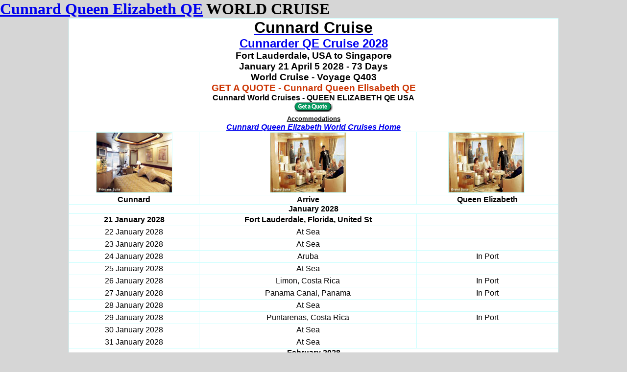

--- FILE ---
content_type: text/html
request_url: https://cunardqueenelizabeth.us/qe_cruises-2023/january_21_april_5.htm
body_size: 4929
content:
<!DOCTYPE html>
<html lang="en">

<head>
<meta charset="UTF-8">
<meta content="CALL - Cunard Queen Elizabeth 2028 Fort Lauderdale, USA to Singapore January 21 April 5 2028 - 73 Days Voyage Q403 " name="description">
<meta name="robots" content="all">
<title>CUNARD QE January 21 April 5 2028</title>
<meta name="Language" content="en">
<meta name="ProgId" content="FrontPage.Editor.Document">
<meta name="GENERATOR" content="Microsoft FrontPage 12.0">
<meta http-equiv="Content-Type" content="text/html; charset=windows-1252">
<style type="text/css">
.style1 {
	background-color: #FFFFFF;
}
.style14 {
	border: 1px solid #CCFFFF;
	text-align: center;
	background-color: #FFFFFF;
}
.style5 {
	font-family: Arial;
	border: 1px solid #CCFFFF;
	background-color: #FFFFFF;
	font-size: 12pt;
}
.style4 {
	text-align: center;
	border: 1px solid #CCFFFF;
	font-size: 12pt;
}
.style8 {
	text-align: center;
	font-family: Arial;
	font-size: 12pt;
	color: #000000;
	border: 1px solid #CCFFFF;
	background-color: #FFFFFF;
	font-weight: bold;
}
.style15 {
	border: 1px solid #CCFFFF;
	background-color: #FFFFFF;
		font-weight: bold;
		text-align: center;
		font-family: Arial;
	font-size: 12pt;
}
.style16 {
	color: #000000;
}
.style17 {
	text-align: center;
	border: 1px solid #CCFFFF;
	font-family: Arial;
	font-size: 12pt;
	color: #000000;
}
.style19 {
	font-family: Arial;
}
.style22 {
	font-family: Arial;
	font-size: 14pt;
	color: #000000;
}
.style23 {
	font-family: Arial;
	font-size: 14pt;
	color: #CC3300;
}
.style24 {
	color: #CC3300;
	font-size: 12pt;
}
.style27 {
	border-collapse: collapse;
	border: 1px solid #CCFFFF;
}
.style29 {
	font-family: Arial;
	border: 1px solid #CCFFFF;
	background-color: #FFFFFF;
	text-align: center;
}
.style30 {
	font-family: Arial;
	font-size: 12pt;
}
.style31 {
	color: #000000;
	font-size: 12pt;
}
.style33 {
	font-family: Arial;
	border: 1px solid #CCFFFF;
	background-color: #FFFFFF;
	text-align: center;
	font-size: 12pt;
}
.arial11_13h_333333_boxcontent {
  font-family: Arial;
  font-size: 11px;
  line-height: 13px;
  font-weight: normal;
  color: #333333;
  text-decoration: none;
}
.style20 {
	font-family: Arial;
	font-size: 24pt;
}
.style26 {
	font-family: Arial;
	font-size: 24pt;
	color: #000000;
}
.style21 {
	font-family: Arial;
	font-size: 18pt;
}
.style25 {
	font-family: Arial;
	color: #000000;
}
.style36 {
	color: #000000;
	font-size: 12pt;
}

* {
	margin: 0;
	padding: 0;
}

.style38 {
	border: 1px solid #CCFFFF;
	font-family: Arial;
	font-size: 11px;
	line-height: 13px;
	font-weight: normal;
	color: #333333;
	text-decoration: none;
	background-color: #FFFFFF;
}

.style39 {
	border: 1px solid #CCFFFF;
	font-family: Arial;
	font-size: 12pt;
	line-height: 13px;
	font-weight: normal;
	color: #000000;
	text-decoration: none;
	background-color: #FFFFFF;
}

</style>
<meta name="viewport" content="width=device-width, initial-scale=1">
<link rel="icon" type="image/png" href="/images/logo67.jpg">
<script>
(function(){if(!window.chatbase||window.chatbase("getState")!=="initialized"){window.chatbase=(...arguments)=>{if(!window.chatbase.q){window.chatbase.q=[]}window.chatbase.q.push(arguments)};window.chatbase=new Proxy(window.chatbase,{get(target,prop){if(prop==="q"){return target.q}return(...args)=>target(prop,...args)}})}const onLoad=function(){const script=document.createElement("script");script.src="https://www.chatbase.co/embed.min.js";script.id="AunRwHgDeLhGK8o9VCaqD";script.domain="www.chatbase.co";document.body.appendChild(script)};if(document.readyState==="complete"){onLoad()}else{window.addEventListener("load",onLoad)}})();
</script>
</head>

<body bgcolor="D6D6D6">

<h1><a href="https://deluxecruises.com/cunard/cunard_cruises.htm">Cunnard Queen Elizabeth QE</a> WORLD CRUISE</h1>

<div align="center">

<table style="width: 1000px; height: 320px;" align="center" class="style27">
	<tr>
		<td class="style29" colspan="3" valign="middle"><span class="style23"><strong><span class="style20">
		<a href="../index.html"><span class="style16">Cunnard Cruise</span></a></span><br class="style26" />
		<span class="style21">
		<span class="style16"><a href="../index.html">Cunnarder QE Cruise 2028</a></span></span><br class="style25" />
		<span class="style22">Fort Lauderdale, USA to Singapore</span><br class="style22" />
		<span class="style22">January 21 April 5 2028 - 73 Days</span><br class="style22" />
		<span class="style22">World Cruise - Voyage Q403</span><br class="style22" />
		GET A QUOTE - Cunnard Queen Elisabeth QE</strong></span><strong><br class="style23" />
		</strong><span class="style19"><span class="style31"><strong>Cunnard World Cruises - QUEEN ELIZABETH QE USA</strong></span><span class="style24"><strong></strong></span><span class="style31"><strong></strong></span></span><strong><br class="style30" />
		</strong>
<b>
<span class="style1">
		<font face="Arial">
<a target="_top" href="https://deluxecruises.com/cunard/queen_elizabeth/cruises-2027/calendar.htm">
<img height="20" src="https://deluxecruises.com/images/Bookng_Deluxe_Cruises.gif" width="79" border="0" alt="QE Cunard World Cruise - USA Cunard Queen Elizabeth, Cruise Cunard Queen Elizabeth Booking 2028"></a></font></span></b><br class="style19" />
<b>
<span class="style1">

<font face="Arial" color="#000000" size="2">
<a href="https://deluxecruises.com/cunard/queen_elizabeth/cruises-2027/calendar.htm"><font color="#000000">
Accommodations</font></a></font></span></b><br><span class="style16"><strong>
		<font size="3"><em><a href="../index.html">Cunnard Queen Elizabeth World Cruises Home</a></em></font></strong></span></td>
	</tr>
	<tr>
		<td class="style33" valign="middle"><font face="Arial" color="#000000">
<img class="style5" alt="QE Cunard World Cruise - USA Cunard Queen Elizabeth, Cruise Queens Grill Suite Cunard Queen Elizabeth World Cruise Line 2028 Qe" src="https://deluxecruises.com/images/queen_elizabeth/cunard_queen_elizabeth_ship_qu_p_stateroom.jpg" width="154" height="122"></font></td>
		<td class="style14" valign="middle">
	<font face="Arial">
	<img alt="QE Cunard World Cruise - USA Cunard Queen Elizabeth, Cruise 2028 Qe Cunard Queen Elizabeth World Cruise Line 2028 Qe Grand Suite Q1" src="https://deluxecruises.com/images/queen_elizabeth/cunard_queen_elizabeth_ship_qu_q_stateroom.jpg" style="outline: 0;" class="style5" width="154" height="122"></font></td>
		<td class="style14" valign="middle">
		<font face="Arial" color="#000000">
		<img alt="QE Cunard World Cruise - USA Cunard Queen Elizabeth, Cruise 2028 Qe Restaurant" src="https://deluxecruises.com/images/queen_elizabeth/cunard_queen_elizabeth_ship_qu_q_stateroom.jpg" width="154" height="122" style="outline: 0;" class="style5"></font>&nbsp;</td>
	</tr>
	<tr>
	<td bgcolor="#FFFFFF" bordercolorlight="#CCFFFF" bordercolordark="#CCFFFF" valign="middle" style="height: 9px; " class="style17">
<font face="Arial" color="#000000"><strong>Cunnard</strong></font></td>
	<td bgcolor="#FFFFFF" bordercolorlight="#CCFFFF" bordercolordark="#CCFFFF" valign="middle" style="height: 9px; " class="style4">
<font face="Arial" color="#000000"><strong>Arrive</strong></font></td>
	<td bgcolor="#FFFFFF" bordercolorlight="#CCFFFF" bordercolordark="#CCFFFF" valign="middle" style="height: 9px; width: 29%;" class="style4">
<font face="Arial" color="#000000"><strong>Queen Elizabeth</strong></font></td>
	</tr>
	<font face="Arial" size="4" color="#CC3300">
												
		<b>
												
	<tr>
												
		<td colspan="3" class="style8" valign="middle"><strong>January 2028</strong></td>
		</tr>
	<tr>
		<td align="center" class="style39" height="24">
		<strong>21 January 2028</strong></td>
		<td align="center" class="style39" height="24">
		<strong>Fort Lauderdale, Florida, United St</strong></td>
		<td align="center" class="style39" height="24">
		&nbsp;</td>
	</tr>
	<tr>
		<td align="center" class="style39" height="24">
		22 January 2028</td>
		<td align="center" class="style39" height="24">At 
		Sea </td>
		<td align="center" class="style38" height="24">
		</td>
	</tr>
	<tr>
		<td align="center" class="style39" height="24">
		23 January 2028</td>
		<td align="center" class="style39" height="24">
		At Sea </td>
		<td align="center" class="style38" height="24">
		</td>
	</tr>
	<tr>
		<td align="center" class="style39" height="24">
		24 January 2028</td>
		<td align="center" class="style39" height="24">
		Aruba </td>
		<td align="center" class="style39" height="24">In 
		Port </td>
	</tr>
	<tr>
		<td align="center" class="style39" height="24">
		25 January 2028</td>
		<td align="center" class="style39" height="24">At 
		Sea </td>
		<td align="center" class="style38" height="24">
		</td>
	</tr>
	<tr>
		<td align="center" class="style39" height="24">
		26 January 2028</td>
		<td align="center" class="style39" height="24">
		Limon, Costa Rica </td>
		<td align="center" class="style39" height="24">
		In Port </td>
	</tr>
	<tr>
		<td align="center" class="style39" height="24">
		27 January 2028</td>
		<td align="center" class="style39" height="24">
		Panama Canal, Panama </td>
		<td align="center" class="style39" height="24">
		In Port </td>
	</tr>
	<tr>
		<td align="center" class="style39" height="24">
		28 January 2028</td>
		<td align="center" class="style39" height="24">
		At Sea </td>
		<td align="center" class="style38" height="24">
		</td>
	</tr>
	<tr>
		<td align="center" class="style39" height="24">
		29 January 2028</td>
		<td align="center" class="style39" height="24">
		Puntarenas, Costa Rica </td>
		<td align="center" class="style39" height="24">In 
		Port </td>
	</tr>
	<tr>
		<td align="center" class="style39" height="24">
		30 January 2028</td>
		<td align="center" class="style39" height="24">At 
		Sea </td>
		<td align="center" class="style38" height="24">
		</td>
	</tr>
	<tr>
		<td align="center" class="style39" height="24">
		31 January 2028</td>
		<td align="center" class="style39" height="24">
		At Sea </td>
		<td align="center" class="style38" height="24">
		</td>
	</tr>
			<tr>
												
		<td colspan="3" class="style8" valign="middle"><strong>February 2028</strong></td>
			</tr>
	<tr>
		<td align="center" class="style39" height="24">
		01 February 2028</td>
		<td align="center" class="style39" height="24">At 
		Sea </td>
		<td align="center" class="style38" height="24">
		</td>
	</tr>
	<tr>
		<td align="center" class="style39" height="24">
		02 February 2028</td>
		<td align="center" class="style39" height="24">
		At Sea </td>
		<td align="center" class="style38" height="24">
		</td>
	</tr>
	<tr>
		<td align="center" class="style39" height="24">
		03 February 2028</td>
		<td align="center" class="style39" height="24">At 
		Sea </td>
		<td align="center" class="style38" height="24">
		</td>
	</tr>
	<tr>
		<td align="center" class="style39" height="24">
		04 February 2028</td>
		<td align="center" class="style39" height="24">
		At Sea </td>
		<td align="center" class="style38" height="24">
		</td>
	</tr>
	<tr>
		<td align="center" class="style39" height="24">
		05 February 2028</td>
		<td align="center" class="style39" height="24">San 
		Francisco, California </td>
		<td align="center" class="style39" height="24">In 
		Port </td>
	</tr>
	<tr>
		<td align="center" class="style39" height="24">
		06 February 2028</td>
		<td align="center" class="style39" height="24">San 
		Francisco, California </td>
		<td align="center" class="style39" height="24">In 
		Port </td>
	</tr>
	<tr>
		<td align="center" class="style39" height="24">
		07 February 2028</td>
		<td align="center" class="style39" height="24">
		At Sea </td>
		<td align="center" class="style38" height="24">
		</td>
	</tr>
	<tr>
		<td align="center" class="style39" height="24">
		08 February 2028</td>
		<td align="center" class="style39" height="24">At 
		Sea </td>
		<td align="center" class="style38" height="24">
		</td>
	</tr>
	<tr>
		<td align="center" class="style39" height="24">
		09 February 2028</td>
		<td align="center" class="style39" height="24">
		At Sea </td>
		<td align="center" class="style38" height="24">
		</td>
	</tr>
	<tr>
		<td align="center" class="style39" height="24">
		10 February 2028</td>
		<td align="center" class="style39" height="24">At 
		Sea </td>
		<td align="center" class="style38" height="24">
		</td>
	</tr>
	<tr>
		<td align="center" class="style39" height="24">
		11 February 2028</td>
		<td align="center" class="style39" height="24">
		Honolulu, Oahu, </td>
		<td align="center" class="style39" height="24">
		In Port </td>
	</tr>
	<tr>
		<td align="center" class="style39" height="24">
		12 February 2028</td>
		<td align="center" class="style39" height="24">
		Lahaina, Maui, </td>
		<td align="center" class="style39" height="24">
		In Port </td>
	</tr>
	<tr>
		<td align="center" class="style39" height="24">
		13 February 2028</td>
		<td align="center" class="style39" height="24">
		At Sea </td>
		<td align="center" class="style38" height="24">
		</td>
	</tr>
	<tr>
		<td align="center" class="style39" height="24">
		14 February 2028</td>
		<td align="center" class="style39" height="24">At 
		Sea </td>
		<td align="center" class="style38" height="24">
		</td>
	</tr>
	<tr>
		<td align="center" class="style39" height="24">
		15 February 2028</td>
		<td align="center" class="style39" height="24">
		At Sea </td>
		<td align="center" class="style38" height="24">
		</td>
	</tr>
	<tr>
		<td align="center" class="style39" height="24">
		16 February 2028</td>
		<td align="center" class="style39" height="24">At 
		Sea </td>
		<td align="center" class="style38" height="24">
		</td>
	</tr>
	<tr>
		<td align="center" class="style39" height="24">
		17 February 2028</td>
		<td align="center" class="style39" height="24">
		At Sea </td>
		<td align="center" class="style38" height="24">
		</td>
	</tr>
	<tr>
		<td align="center" class="style39" height="24">
		18 February 2028</td>
		<td align="center" class="style39" height="24">
		Pago Pago, American Samoa </td>
		<td align="center" class="style39" height="24">In 
		Port </td>
	</tr>
	<tr>
		<td align="center" class="style39" height="24">
		18 February 2028</td>
		<td align="center" class="style39" height="24">
		Cross International Cunnardline </td>
		<td align="center" class="style39" height="24">
		International Cunnardline </td>
	</tr>
	<tr>
		<td align="center" class="style39" height="24">
		20 February 2028</td>
		<td align="center" class="style39" height="24">At 
		Sea </td>
		<td align="center" class="style38" height="24">
		</td>
	</tr>
	<tr>
		<td align="center" class="style39" height="24">
		21 February 2028</td>
		<td align="center" class="style39" height="24">
		Nukualofa, Tonga </td>
		<td align="center" class="style39" height="24">
		In Port </td>
	</tr>
	<tr>
		<td align="center" class="style39" height="24">
		22 February 2028</td>
		<td align="center" class="style39" height="24">
		At Sea </td>
		<td align="center" class="style38" height="24">
		</td>
	</tr>
	<tr>
		<td align="center" class="style39" height="24">
		23 February 2028</td>
		<td align="center" class="style39" height="24">At 
		Sea </td>
		<td align="center" class="style38" height="24">
		</td>
	</tr>
	<tr>
		<td align="center" class="style39" height="24">
		24 February 2028</td>
		<td align="center" class="style39" height="24">
		New Zealand </td>
		<td align="center" class="style39" height="24">
		In Port </td>
	</tr>
	<tr>
		<td align="center" class="style39" height="24">
		25 February 2028</td>
		<td align="center" class="style39" height="24">
		Auckland, New Zealand </td>
		<td align="center" class="style39" height="24">
		In Port </td>
	</tr>
	<tr>
		<td align="center" class="style39" height="24">
		26 February 2028</td>
		<td align="center" class="style39" height="24">Bay 
		of Islands, New Zealand </td>
		<td align="center" class="style39" height="24">In 
		Port </td>
	</tr>
	<tr>
		<td align="center" class="style39" height="24">
		27 February 2028</td>
		<td align="center" class="style39" height="24">At 
		Sea </td>
		<td align="center" class="style38" height="24">
		</td>
	</tr>
	<tr>
		<td align="center" class="style39" height="24">
		28 February 2028</td>
		<td align="center" class="style39" height="24">
		At Sea </td>
		<td align="center" class="style38" height="24">
		</td>
	</tr>
			<tr>
												
		<td colspan="3" class="style8" valign="middle"><strong>March 2028</strong></td>
			</tr>
	<tr>
		<td align="center" class="style39" height="24">
		01 March 2028</td>
		<td align="center" class="style39" height="24">
		Sydney, Australia </td>
		<td align="center" class="style39" height="24">In 
		Port </td>
	</tr>
	<tr>
		<td align="center" class="style39" height="24">
		02 March 2028</td>
		<td align="center" class="style39" height="24">
		Sydney, Australia </td>
		<td align="center" class="style39" height="24">In 
		Port </td>
	</tr>
	<tr>
		<td align="center" class="style39" height="24">
		03 March 2028</td>
		<td align="center" class="style39" height="24">
		At Sea </td>
		<td align="center" class="style38" height="24">
		</td>
	</tr>
	<tr>
		<td align="center" class="style39" height="24">
		04 March 2028</td>
		<td align="center" class="style39" height="24">
		Brisbane, Australia </td>
		<td align="center" class="style39" height="24">In 
		Port </td>
	</tr>
	<tr>
		<td align="center" class="style39" height="24">
		05 March 2028</td>
		<td align="center" class="style39" height="24">
		At Sea </td>
		<td align="center" class="style38" height="24">
		</td>
	</tr>
	<tr>
		<td align="center" class="style39" height="24">
		06 March 2028</td>
		<td align="center" class="style39" height="24">
		Whitsunday, Australia </td>
		<td align="center" class="style39" height="24">In 
		Port </td>
	</tr>
	<tr>
		<td align="center" class="style39" height="24">
		07 March 2028</td>
		<td align="center" class="style39" height="24">At 
		Sea </td>
		<td align="center" class="style38" height="24">
		</td>
	</tr>
	<tr>
		<td align="center" class="style39" height="24">
		08 March 2028</td>
		<td align="center" class="style39" height="24">
		At Sea </td>
		<td align="center" class="style38" height="24">
		</td>
	</tr>
	<tr>
		<td align="center" class="style39" height="24">
		09 March 2028</td>
		<td align="center" class="style39" height="24">
		Rabaul </td>
		<td align="center" class="style39" height="24">In 
		Port </td>
	</tr>
	<tr>
		<td align="center" class="style39" height="24">
		10 March 2028</td>
		<td align="center" class="style39" height="24">At 
		Sea </td>
		<td align="center" class="style38" height="24">
		</td>
	</tr>
	<tr>
		<td align="center" class="style39" height="24">
		11 March 2028</td>
		<td align="center" class="style39" height="24">
		At Sea </td>
		<td align="center" class="style38" height="24">
		</td>
	</tr>
	<tr>
		<td align="center" class="style39" height="24">
		12 March 2028</td>
		<td align="center" class="style39" height="24">At 
		Sea </td>
		<td align="center" class="style38" height="24">
		</td>
	</tr>
	<tr>
		<td align="center" class="style39" height="24">
		13 March 2028</td>
		<td align="center" class="style39" height="24">
		At Sea </td>
		<td align="center" class="style38" height="24">
		</td>
	</tr>
	<tr>
		<td align="center" class="style39" height="24">
		14 March 2028</td>
		<td align="center" class="style39" height="24">At 
		Sea </td>
		<td align="center" class="style38" height="24">
		</td>
	</tr>
	<tr>
		<td align="center" class="style39" height="24">
		15 March 2028</td>
		<td align="center" class="style39" height="24">
		Kochi, Japan </td>
		<td align="center" class="style39" height="24">
		In Port </td>
	</tr>
	<tr>
		<td align="center" class="style39" height="24">
		16 March 2028</td>
		<td align="center" class="style39" height="24">
		At Sea </td>
		<td align="center" class="style38" height="24">
		</td>
	</tr>
	<tr>
		<td align="center" class="style39" height="24">
		17 March 2028</td>
		<td align="center" class="style39" height="24">
		Yokohama, Japan </td>
		<td align="center" class="style39" height="24">In 
		Port </td>
	</tr>
	<tr>
		<td align="center" class="style39" height="24">
		18 March 2028</td>
		<td align="center" class="style39" height="24">
		At Sea </td>
		<td align="center" class="style38" height="24">
		</td>
	</tr>
	<tr>
		<td align="center" class="style39" height="24">
		19 March 2028</td>
		<td align="center" class="style39" height="24">
		Japan </td>
		<td align="center" class="style39" height="24">In 
		Port </td>
	</tr>
	<tr>
		<td align="center" class="style39" height="24">
		20 March 2028</td>
		<td align="center" class="style39" height="24">At 
		Sea </td>
		<td align="center" class="style38" height="24">
		</td>
	</tr>
	<tr>
		<td align="center" class="style39" height="24">
		21 March 2028</td>
		<td align="center" class="style39" height="24">
		Nagasaki, Japan </td>
		<td align="center" class="style39" height="24">
		In Port </td>
	</tr>
	<tr>
		<td align="center" class="style39" height="24">
		22 March 2028</td>
		<td align="center" class="style39" height="24">
		Pusan, South Korea </td>
		<td align="center" class="style39" height="24">
		In Port </td>
	</tr>
	<tr>
		<td align="center" class="style39" height="24">
		23 March 2028</td>
		<td align="center" class="style39" height="24">
		At Sea </td>
		<td align="center" class="style38" height="24">
		</td>
	</tr>
	<tr>
		<td align="center" class="style39" height="24">
		24 March 2028</td>
		<td align="center" class="style39" height="24">
		Shanghai, China </td>
		<td align="center" class="style39" height="24">In 
		Port </td>
	</tr>
	<tr>
		<td align="center" class="style39" height="24">
		25 March 2028</td>
		<td align="center" class="style39" height="24">
		At Sea </td>
		<td align="center" class="style38" height="24">
		</td>
	</tr>
	<tr>
		<td align="center" class="style39" height="24">
		26 March 2028</td>
		<td align="center" class="style39" height="24">
		Xiamen, China </td>
		<td align="center" class="style39" height="24">In 
		Port </td>
	</tr>
	<tr>
		<td align="center" class="style39" height="24">
		27 March 2028</td>
		<td align="center" class="style39" height="24">At 
		Sea </td>
		<td align="center" class="style38" height="24">
		</td>
	</tr>
	<tr>
		<td align="center" class="style39" height="24">
		28 March 2028</td>
		<td align="center" class="style39" height="24">
		Hong Kong, China </td>
		<td align="center" class="style39" height="24">
		In Port </td>
	</tr>
	<tr>
		<td align="center" class="style39" height="24">
		29 March 2028</td>
		<td align="center" class="style39" height="24">
		Hong Kong, China </td>
		<td align="center" class="style39" height="24">
		In Port </td>
	</tr>
	<tr>
		<td align="center" class="style39" height="24">
		30 March 2028</td>
		<td align="center" class="style39" height="24">At 
		Sea </td>
		<td align="center" class="style38" height="24">
		</td>
	</tr>
	<tr>
		<td align="center" class="style39" height="24">
		31 March 2028</td>
		<td align="center" class="style39" height="24">
		Halong Bay </td>
		<td align="center" class="style39" height="24">
		In Port </td>
	</tr>
			<tr>
												
		<td colspan="3" class="style8" valign="middle"><strong>April 2028</strong></td>
			</tr>
	<tr>
		<td align="center" class="style39" height="24">
		01 April 2028</td>
		<td align="center" class="style39" height="24">
		Chan May, Vietnam </td>
		<td align="center" class="style39" height="24">
		In Port </td>
	</tr>
	<tr>
		<td align="center" class="style39" height="24">
		02 April 2028</td>
		<td align="center" class="style39" height="24">
		At Sea </td>
		<td align="center" class="style38" height="24">
		</td>
	</tr>
	<tr>
		<td align="center" class="style39" height="24">
		03 April 2028</td>
		<td align="center" class="style39" height="24">At 
		Sea </td>
		<td align="center" class="style38" height="24">
		</td>
	</tr>
	<tr>
		<td align="center" class="style39" height="24">
		04 April 2028</td>
		<td align="center" class="style39" height="24">
		Singapore </td>
		<td align="center" class="style39" height="24">
		In Port </td>
	</tr>
	<tr>
		<td align="center" class="style39" height="24">
		<strong>05 April 2028</strong></td>
		<td align="center" class="style39" height="24">
		<strong>Singapore </strong> </td>
		<td align="center" class="style39" height="24">
		<strong></strong> </td>
	</tr>
	<tr>
		<td class="style15" colspan="3" rowspan="2" valign="middle">

<font face="Arial" color="#CC3300" size="4">

<a href="../index.html">
		<font size="2">
<img alt="QE Cunard World Cruise - USA Cunard Queen Elizabeth, Cruise Cunard Queen Elizabeth World Cruise Line 2028" hspace="2" src="https://deluxecruises.com/images/cunard_logo_1.gif" vspace="2" border="1" style="border: 1px solid #FF0000" width="155" height="30"></font></a><font size="2"><br>
		</font><b>
												
		<font size="3">
												
		<a href="https://deluxecruises.com/cunard/queen_elizabeth/cruises-2027/calendar.htm">Cunnard Queen Elizabeth World Cruise - QUESTIONS ?</a><br />
		</font>
		<span class="style36"></span><font size="3"><span class="style16"></span> </font>